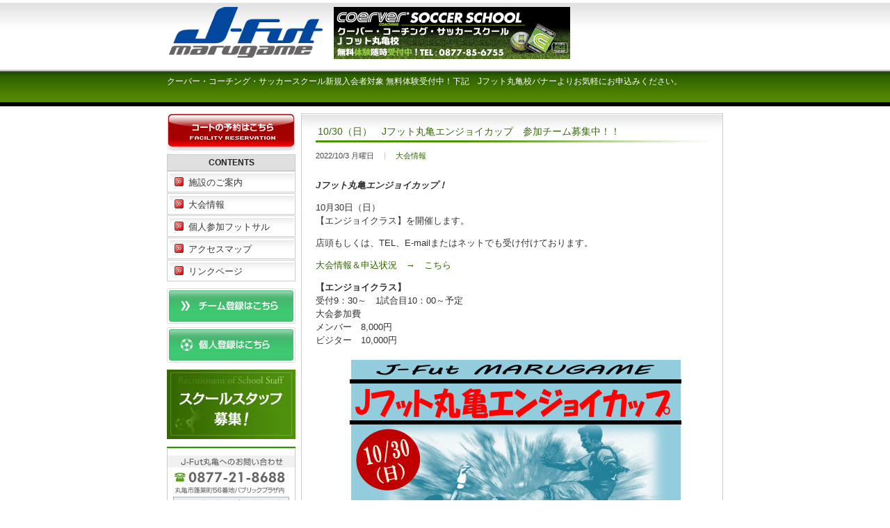

--- FILE ---
content_type: text/html; charset=UTF-8
request_url: http://j-fut.com/2022/13121.html
body_size: 25128
content:
<!DOCTYPE html>
<html dir="ltr" lang="ja"
	prefix="og: https://ogp.me/ns#" >
<head>
<meta charset="UTF-8" />

<meta name="viewport" content="width=840">
<meta name="description" content="">
<meta name="keywords" content="">
<meta name="Author" content="">
<link rel="profile" href="http://gmpg.org/xfn/11" />
<link rel="stylesheet" type="text/css" media="all" href="http://j-fut.com/wp-content/themes/jfut/style.css" />
<link rel="pingback" href="http://j-fut.com/xmlrpc.php" />
<script type="text/javascript" src="//ajax.googleapis.com/ajax/libs/jquery/2.2.0/jquery.min.js"></script>
<script type="text/javascript" src="http://j-fut.com/wp-content/themes/jfut/js/jquery.pagetop.js"></script>
<!--[if lt IE 9]><script src="http://html5shim.googlecode.com/svn/trunk/html5.js"></script><![endif]-->
<script type="text/javascript" src="http://j-fut.com/wp-content/themes/jfut/js/swfobject.js"></script>
<script type="text/javascript">
//<![CDATA[
	//swfobject.embedSWF("http://j-fut.com/top7.swf", "mainContent", "605", "290", "9.0.0");
//]]>
</script>

		<!-- All in One SEO 4.2.4 - aioseo.com -->
		<title>10/30（日） Jフット丸亀エンジョイカップ 参加チーム募集中！！ - J-Fut丸亀</title>
		<meta name="description" content="Jフット丸亀エンジョイカップ！ 10月30日（日）【エンジョイクラス】を開催します。 店頭もしくは、TEL、" />
		<meta name="robots" content="max-image-preview:large" />
		<link rel="canonical" href="http://j-fut.com/2022/13121.html" />
		<meta name="generator" content="All in One SEO (AIOSEO) 4.2.4 " />
		<meta property="og:locale" content="ja_JP" />
		<meta property="og:site_name" content="J-Fut丸亀 - クーバー・コーチング・サッカースクール新規入会者対象 無料体験受付中！下記　Jフット丸亀校バナーよりお気軽にお申込みください。" />
		<meta property="og:type" content="article" />
		<meta property="og:title" content="10/30（日） Jフット丸亀エンジョイカップ 参加チーム募集中！！ - J-Fut丸亀" />
		<meta property="og:description" content="Jフット丸亀エンジョイカップ！ 10月30日（日）【エンジョイクラス】を開催します。 店頭もしくは、TEL、" />
		<meta property="og:url" content="http://j-fut.com/2022/13121.html" />
		<meta property="article:published_time" content="2022-10-03T11:12:06+00:00" />
		<meta property="article:modified_time" content="2022-10-03T11:12:07+00:00" />
		<meta name="twitter:card" content="summary_large_image" />
		<meta name="twitter:title" content="10/30（日） Jフット丸亀エンジョイカップ 参加チーム募集中！！ - J-Fut丸亀" />
		<meta name="twitter:description" content="Jフット丸亀エンジョイカップ！ 10月30日（日）【エンジョイクラス】を開催します。 店頭もしくは、TEL、" />
		<script type="application/ld+json" class="aioseo-schema">
			{"@context":"https:\/\/schema.org","@graph":[{"@type":"WebSite","@id":"http:\/\/j-fut.com\/#website","url":"http:\/\/j-fut.com\/","name":"J-Fut\u4e38\u4e80","description":"\u30af\u30fc\u30d0\u30fc\u30fb\u30b3\u30fc\u30c1\u30f3\u30b0\u30fb\u30b5\u30c3\u30ab\u30fc\u30b9\u30af\u30fc\u30eb\u65b0\u898f\u5165\u4f1a\u8005\u5bfe\u8c61 \u7121\u6599\u4f53\u9a13\u53d7\u4ed8\u4e2d\uff01\u4e0b\u8a18\u3000J\u30d5\u30c3\u30c8\u4e38\u4e80\u6821\u30d0\u30ca\u30fc\u3088\u308a\u304a\u6c17\u8efd\u306b\u304a\u7533\u8fbc\u307f\u304f\u3060\u3055\u3044\u3002","inLanguage":"ja","publisher":{"@id":"http:\/\/j-fut.com\/#organization"}},{"@type":"Organization","@id":"http:\/\/j-fut.com\/#organization","name":"J-Fut\u4e38\u4e80","url":"http:\/\/j-fut.com\/"},{"@type":"BreadcrumbList","@id":"http:\/\/j-fut.com\/2022\/13121.html#breadcrumblist","itemListElement":[{"@type":"ListItem","@id":"http:\/\/j-fut.com\/#listItem","position":1,"item":{"@type":"WebPage","@id":"http:\/\/j-fut.com\/","name":"\u30db\u30fc\u30e0","description":"\u30af\u30fc\u30d0\u30fc\u30fb\u30b3\u30fc\u30c1\u30f3\u30b0\u30fb\u30b5\u30c3\u30ab\u30fc\u30b9\u30af\u30fc\u30eb\u65b0\u898f\u5165\u4f1a\u8005\u5bfe\u8c61 \u7121\u6599\u4f53\u9a13\u53d7\u4ed8\u4e2d\uff01\u4e0b\u8a18 J\u30d5\u30c3\u30c8\u4e38\u4e80\u6821\u30d0\u30ca\u30fc\u3088\u308a\u304a\u6c17\u8efd\u306b\u304a\u7533\u8fbc\u307f\u304f\u3060\u3055\u3044\u3002","url":"http:\/\/j-fut.com\/"},"nextItem":"http:\/\/j-fut.com\/2022\/#listItem"},{"@type":"ListItem","@id":"http:\/\/j-fut.com\/2022\/#listItem","position":2,"item":{"@type":"WebPage","@id":"http:\/\/j-fut.com\/2022\/","name":"2022","url":"http:\/\/j-fut.com\/2022\/"},"previousItem":"http:\/\/j-fut.com\/#listItem"}]},{"@type":"Person","@id":"http:\/\/j-fut.com\/author\/jfutmarugame#author","url":"http:\/\/j-fut.com\/author\/jfutmarugame","name":"jfutmarugame","image":{"@type":"ImageObject","@id":"http:\/\/j-fut.com\/2022\/13121.html#authorImage","url":"https:\/\/secure.gravatar.com\/avatar\/d4b7910691c9ce001351b150e4e3f33cb2cb6675d6505d3a38d9963e4763e7f3?s=96&d=mm&r=g","width":96,"height":96,"caption":"jfutmarugame"}},{"@type":"WebPage","@id":"http:\/\/j-fut.com\/2022\/13121.html#webpage","url":"http:\/\/j-fut.com\/2022\/13121.html","name":"10\/30\uff08\u65e5\uff09 J\u30d5\u30c3\u30c8\u4e38\u4e80\u30a8\u30f3\u30b8\u30e7\u30a4\u30ab\u30c3\u30d7 \u53c2\u52a0\u30c1\u30fc\u30e0\u52df\u96c6\u4e2d\uff01\uff01 - J-Fut\u4e38\u4e80","description":"J\u30d5\u30c3\u30c8\u4e38\u4e80\u30a8\u30f3\u30b8\u30e7\u30a4\u30ab\u30c3\u30d7\uff01 10\u670830\u65e5\uff08\u65e5\uff09\u3010\u30a8\u30f3\u30b8\u30e7\u30a4\u30af\u30e9\u30b9\u3011\u3092\u958b\u50ac\u3057\u307e\u3059\u3002 \u5e97\u982d\u3082\u3057\u304f\u306f\u3001TEL\u3001","inLanguage":"ja","isPartOf":{"@id":"http:\/\/j-fut.com\/#website"},"breadcrumb":{"@id":"http:\/\/j-fut.com\/2022\/13121.html#breadcrumblist"},"author":"http:\/\/j-fut.com\/author\/jfutmarugame#author","creator":"http:\/\/j-fut.com\/author\/jfutmarugame#author","datePublished":"2022-10-03T11:12:06+09:00","dateModified":"2022-10-03T11:12:07+09:00"},{"@type":"BlogPosting","@id":"http:\/\/j-fut.com\/2022\/13121.html#blogposting","name":"10\/30\uff08\u65e5\uff09 J\u30d5\u30c3\u30c8\u4e38\u4e80\u30a8\u30f3\u30b8\u30e7\u30a4\u30ab\u30c3\u30d7 \u53c2\u52a0\u30c1\u30fc\u30e0\u52df\u96c6\u4e2d\uff01\uff01 - J-Fut\u4e38\u4e80","description":"J\u30d5\u30c3\u30c8\u4e38\u4e80\u30a8\u30f3\u30b8\u30e7\u30a4\u30ab\u30c3\u30d7\uff01 10\u670830\u65e5\uff08\u65e5\uff09\u3010\u30a8\u30f3\u30b8\u30e7\u30a4\u30af\u30e9\u30b9\u3011\u3092\u958b\u50ac\u3057\u307e\u3059\u3002 \u5e97\u982d\u3082\u3057\u304f\u306f\u3001TEL\u3001","inLanguage":"ja","headline":"10\/30\uff08\u65e5\uff09\u3000J\u30d5\u30c3\u30c8\u4e38\u4e80\u30a8\u30f3\u30b8\u30e7\u30a4\u30ab\u30c3\u30d7\u3000\u53c2\u52a0\u30c1\u30fc\u30e0\u52df\u96c6\u4e2d\uff01\uff01","author":{"@id":"http:\/\/j-fut.com\/author\/jfutmarugame#author"},"publisher":{"@id":"http:\/\/j-fut.com\/#organization"},"datePublished":"2022-10-03T11:12:06+09:00","dateModified":"2022-10-03T11:12:07+09:00","articleSection":"\u5927\u4f1a\u60c5\u5831","mainEntityOfPage":{"@id":"http:\/\/j-fut.com\/2022\/13121.html#webpage"},"isPartOf":{"@id":"http:\/\/j-fut.com\/2022\/13121.html#webpage"},"image":{"@type":"ImageObject","@id":"http:\/\/j-fut.com\/#articleImage","url":"http:\/\/j-fut.com\/wp-content\/uploads\/\u30b9\u30af\u30ea\u30fc\u30f3\u30b7\u30e7\u30c3\u30c8-2022-10-03-200940.png","width":497,"height":722}}]}
		</script>
		<!-- All in One SEO -->

<link rel="alternate" title="oEmbed (JSON)" type="application/json+oembed" href="http://j-fut.com/wp-json/oembed/1.0/embed?url=http%3A%2F%2Fj-fut.com%2F2022%2F13121.html" />
<link rel="alternate" title="oEmbed (XML)" type="text/xml+oembed" href="http://j-fut.com/wp-json/oembed/1.0/embed?url=http%3A%2F%2Fj-fut.com%2F2022%2F13121.html&#038;format=xml" />
<style id='wp-img-auto-sizes-contain-inline-css' type='text/css'>
img:is([sizes=auto i],[sizes^="auto," i]){contain-intrinsic-size:3000px 1500px}
/*# sourceURL=wp-img-auto-sizes-contain-inline-css */
</style>
<link rel='stylesheet' id='embed-pdf-viewer-css' href='http://j-fut.com/wp-content/plugins/embed-pdf-viewer/css/embed-pdf-viewer.css?ver=6.9' type='text/css' media='screen' />
<style id='wp-emoji-styles-inline-css' type='text/css'>

	img.wp-smiley, img.emoji {
		display: inline !important;
		border: none !important;
		box-shadow: none !important;
		height: 1em !important;
		width: 1em !important;
		margin: 0 0.07em !important;
		vertical-align: -0.1em !important;
		background: none !important;
		padding: 0 !important;
	}
/*# sourceURL=wp-emoji-styles-inline-css */
</style>
<style id='wp-block-library-inline-css' type='text/css'>
:root{--wp-block-synced-color:#7a00df;--wp-block-synced-color--rgb:122,0,223;--wp-bound-block-color:var(--wp-block-synced-color);--wp-editor-canvas-background:#ddd;--wp-admin-theme-color:#007cba;--wp-admin-theme-color--rgb:0,124,186;--wp-admin-theme-color-darker-10:#006ba1;--wp-admin-theme-color-darker-10--rgb:0,107,160.5;--wp-admin-theme-color-darker-20:#005a87;--wp-admin-theme-color-darker-20--rgb:0,90,135;--wp-admin-border-width-focus:2px}@media (min-resolution:192dpi){:root{--wp-admin-border-width-focus:1.5px}}.wp-element-button{cursor:pointer}:root .has-very-light-gray-background-color{background-color:#eee}:root .has-very-dark-gray-background-color{background-color:#313131}:root .has-very-light-gray-color{color:#eee}:root .has-very-dark-gray-color{color:#313131}:root .has-vivid-green-cyan-to-vivid-cyan-blue-gradient-background{background:linear-gradient(135deg,#00d084,#0693e3)}:root .has-purple-crush-gradient-background{background:linear-gradient(135deg,#34e2e4,#4721fb 50%,#ab1dfe)}:root .has-hazy-dawn-gradient-background{background:linear-gradient(135deg,#faaca8,#dad0ec)}:root .has-subdued-olive-gradient-background{background:linear-gradient(135deg,#fafae1,#67a671)}:root .has-atomic-cream-gradient-background{background:linear-gradient(135deg,#fdd79a,#004a59)}:root .has-nightshade-gradient-background{background:linear-gradient(135deg,#330968,#31cdcf)}:root .has-midnight-gradient-background{background:linear-gradient(135deg,#020381,#2874fc)}:root{--wp--preset--font-size--normal:16px;--wp--preset--font-size--huge:42px}.has-regular-font-size{font-size:1em}.has-larger-font-size{font-size:2.625em}.has-normal-font-size{font-size:var(--wp--preset--font-size--normal)}.has-huge-font-size{font-size:var(--wp--preset--font-size--huge)}.has-text-align-center{text-align:center}.has-text-align-left{text-align:left}.has-text-align-right{text-align:right}.has-fit-text{white-space:nowrap!important}#end-resizable-editor-section{display:none}.aligncenter{clear:both}.items-justified-left{justify-content:flex-start}.items-justified-center{justify-content:center}.items-justified-right{justify-content:flex-end}.items-justified-space-between{justify-content:space-between}.screen-reader-text{border:0;clip-path:inset(50%);height:1px;margin:-1px;overflow:hidden;padding:0;position:absolute;width:1px;word-wrap:normal!important}.screen-reader-text:focus{background-color:#ddd;clip-path:none;color:#444;display:block;font-size:1em;height:auto;left:5px;line-height:normal;padding:15px 23px 14px;text-decoration:none;top:5px;width:auto;z-index:100000}html :where(.has-border-color){border-style:solid}html :where([style*=border-top-color]){border-top-style:solid}html :where([style*=border-right-color]){border-right-style:solid}html :where([style*=border-bottom-color]){border-bottom-style:solid}html :where([style*=border-left-color]){border-left-style:solid}html :where([style*=border-width]){border-style:solid}html :where([style*=border-top-width]){border-top-style:solid}html :where([style*=border-right-width]){border-right-style:solid}html :where([style*=border-bottom-width]){border-bottom-style:solid}html :where([style*=border-left-width]){border-left-style:solid}html :where(img[class*=wp-image-]){height:auto;max-width:100%}:where(figure){margin:0 0 1em}html :where(.is-position-sticky){--wp-admin--admin-bar--position-offset:var(--wp-admin--admin-bar--height,0px)}@media screen and (max-width:600px){html :where(.is-position-sticky){--wp-admin--admin-bar--position-offset:0px}}
/*wp_block_styles_on_demand_placeholder:69790c20e6840*/
/*# sourceURL=wp-block-library-inline-css */
</style>
<style id='classic-theme-styles-inline-css' type='text/css'>
/*! This file is auto-generated */
.wp-block-button__link{color:#fff;background-color:#32373c;border-radius:9999px;box-shadow:none;text-decoration:none;padding:calc(.667em + 2px) calc(1.333em + 2px);font-size:1.125em}.wp-block-file__button{background:#32373c;color:#fff;text-decoration:none}
/*# sourceURL=/wp-includes/css/classic-themes.min.css */
</style>
<link rel='stylesheet' id='contact-form-7-css' href='http://j-fut.com/wp-content/plugins/contact-form-7/includes/css/styles.css?ver=5.6.2' type='text/css' media='all' />
<link rel='stylesheet' id='twentyten-block-style-css' href='http://j-fut.com/wp-content/themes/twentyten/blocks.css?ver=20181218' type='text/css' media='all' />
<link rel="https://api.w.org/" href="http://j-fut.com/wp-json/" /><link rel="alternate" title="JSON" type="application/json" href="http://j-fut.com/wp-json/wp/v2/posts/13121" /><link rel='shortlink' href='http://j-fut.com/?p=13121' />
</head>
<body class="wp-singular post-template-default single single-post postid-13121 single-format-standard wp-theme-twentyten wp-child-theme-jfut">

<header id="header">
	<div class="wrap">
        <div id="site-title">
            <span>
                <a href="http://j-fut.com/" title="J-Fut丸亀" rel="home"><img src="http://j-fut.com/wp-content/themes/jfut/images/logo.gif" width="300" height="77" alt="J-Fut丸亀"></a>
            </span>
        </div>
		<div id="site-description">クーバー・コーチング・サッカースクール新規入会者対象 無料体験受付中！下記　Jフット丸亀校バナーよりお気軽にお申込みください。</div>
		<div id="headbanner"><a href="http://www.coerver.co.jp/" target="_blank"><img src="http://j-fut.com/wp-content/themes/jfut/images/coerver.jpg" width="340" height="75"  alt="クーバーコーチング" /></a></div>
        
        
    </div><!-- .wrap -->
</header><!-- #header -->

<div id="main">
    <div class="wrap clearfix">

		<div id="container">
			<div id="content" role="main">
		    
			

				<div id="post-13121" class="post-13121 post type-post status-publish format-standard hentry category-game">
					<h1 class="entry-title">10/30（日）　Jフット丸亀エンジョイカップ　参加チーム募集中！！</h1>

					<div class="entry-meta">
						<ul class="posted_on">
<li class="navi-home">2022/10/3 月曜日</li>
<li><a href="http://j-fut.com/category/game" rel="category tag">大会情報</a></li>
</ul>
					</div><!-- .entry-meta -->

					<div class="entry-content">
						
<p><em><strong>Jフット丸亀エンジョイカップ！</strong></em>　</p>



<p>10月30日（日）<br />【エンジョイクラス】を開催します。</p>



<p>店頭もしくは、TEL、E-mailまたはネットでも受け付けております。</p>



<p><a href="https://labola.jp/r/event/manage/show/1205438/">大会情報＆申込状況　→　</a><a href="https://labola.jp/r/event/3112/tournament" target="_blank" rel="noreferrer noopener">こちら</a></p>



<p><strong>【エンジョイクラス】</strong><br />受付9：30～　1試合目10：00～予定<br />大会参加費<br />メンバー　8,000円<br />ビジター　10,000円</p>



<figure class="wp-block-image size-full"><a href="http://j-fut.com/wp-content/uploads/スクリーンショット-2022-10-03-200940.png"><img fetchpriority="high" decoding="async" width="497" height="722" src="http://j-fut.com/wp-content/uploads/スクリーンショット-2022-10-03-200940.png" alt="" class="wp-image-13127" srcset="http://j-fut.com/wp-content/uploads/スクリーンショット-2022-10-03-200940.png 497w, http://j-fut.com/wp-content/uploads/スクリーンショット-2022-10-03-200940-207x300.png 207w" sizes="(max-width: 497px) 100vw, 497px" /></a></figure>
											</div><!-- .entry-content -->


				</div><!-- #post-## -->

				<div id="nav-below" class="navigation">
					<div class="nav-previous"><a href="http://j-fut.com/2022/13113.html" rel="prev">フットサルフェスタ2022　【オープンクラス】【U12クラス】参加チーム募集中！！</a></div>
					<div class="nav-next"><a href="http://j-fut.com/2022/13142.html" rel="next">年忘れ１Dayマッチ12/28(水）【フリークラス】12/29（木）【U-10/Ｕ-12クラス】12/30（金）【エンジョイ/ミドルクラス】</a></div>
				</div><!-- #nav-below -->

				
			<div id="comments">


	<p class="nocomments">コメントは停止中です。</p>




</div><!-- #comments -->


			</div><!-- #content -->
		</div><!-- #container -->


		<div id="primary" class="widget-area" role="complementary">
			<ul class="xoxo">

<li id="text-3" class="widget-container widget_text"><h3 class="widget-title">施設のご予約はこちら</h3>			<div class="textwidget"><a href="https://labola.jp/r/shop/3112/calendar_week/
" title="施設のご予約はこちら" target="_blank">施設のご予約はこちら</a></div>
		</li><li id="pages-2" class="widget-container widget_pages"><h3 class="widget-title">CONTENTS</h3>
			<ul>
				<li class="page_item page-item-4"><a href="http://j-fut.com/equipment">施設のご案内</a></li>
<li class="page_item page-item-8"><a href="http://j-fut.com/gamelist">大会情報</a></li>
<li class="page_item page-item-13"><a href="http://j-fut.com/personal">個人参加フットサル</a></li>
<li class="page_item page-item-15"><a href="http://j-fut.com/access">アクセスマップ</a></li>
<li class="page_item page-item-54"><a href="http://j-fut.com/link">リンクページ</a></li>
			</ul>

			</li><li id="text-1" class="widget-container widget_text"><h3 class="widget-title">チーム登録はこちら</h3>			<div class="textwidget"><p><a href="http://j-fut.com/teamregist" title="チーム登録はこちら"><img src="http://j-fut.com/wp-content/themes/jfut/images/regist_team.gif" /></a></p>
<p><a href="https://www2.vlcm.net/cmV2/pc/j-fut/memberRegist.cfm" target="_blank" title="個人登録はこちら"><img src="http://j-fut.com/wp-content/themes/jfut/images/regist_kojin.gif" /></a></p></div>
		</li><li id="text-6" class="widget-container widget_text">			<div class="textwidget"><p><a href="http://j-fut.com/2014/7490.html" title="スクールスタッフ募集"><img src="http://j-fut.com/wp-content/themes/jfut/images/rec_staff.jpg" /></a></p>
</div>
		</li><li id="text-2" class="widget-container widget_text"><h3 class="widget-title">J-Fut丸亀へのお問い合わせはこちら</h3>			<div class="textwidget"><a href="http://j-fut.com/contact" title="J-Fut丸亀へのお問い合わせはこちら">J-Fut丸亀へのお問い合わせはこちら</a></div>
		</li><li id="text-4" class="widget-container widget_text"><h3 class="widget-title">審判イベントスタッフ募集</h3>			<div class="textwidget"><a href="http://j-fut.com/2008/374.html" title="審判イベントスタッフ募集">審判イベントスタッフ募集</a></div>
		</li>			</ul>
		</div><!-- #primary .widget-area -->

        </div><!-- .wrap -->
	</div><!-- #main -->

<div id="footer-bottom">
    <div class="wrap">
         <p id="pageTop"><a href="#header"><img src="http://j-fut.com/wp-content/themes/jfut/images/pagetop.gif" width="140" height="30" alt="このページのトップへ"></a></p>    </div>
</div>

<footer id="footer">
    <div class="wrap clearfix">
	 	<div id="footer-menu">
			<ul>
				<li><a href="http://j-fut.com">HOME</a> | </li>
				<li><a href="http://j-fut.com/about">会社概要</a> | </li>
				<li><a href="http://j-fut.com/privacy">プライバシーポリシー</a> | </li>
				<li><a href="http://j-fut.com/contact">お問い合わせ</a></li>
			</ul>
			<div id="copyright"><img src="http://j-fut.com/wp-content/themes/jfut/images/copy.gif" alt="copyright j-fut.com all rights reserved." width="231" height="7" />
			</div>
		</div><!--#end footer-menu-->
        
		<div id="banner"><!--#start banner-->
			<p><a href="http://utasupo.com/" title="宇多津スポーツドーム" target="_blank"><img src="http://j-fut.com/wp-content/themes/jfut/images/banner01.gif" width="160" height="50"  alt="宇多津スポーツドーム" /></a>&nbsp;<a href="http://chuo-bowl.com/" title="坂出中央ボウル" target="_blank"><img src="http://j-fut.com/wp-content/themes/jfut/images/banner03.gif" width="160" height="50" alt="坂出中央ボウル" /></a></p>
		</div><!--#end banner-->
       
    </div><!-- .wrap -->
</footer>
<script type="speculationrules">
{"prefetch":[{"source":"document","where":{"and":[{"href_matches":"/*"},{"not":{"href_matches":["/wp-*.php","/wp-admin/*","/wp-content/uploads/*","/wp-content/*","/wp-content/plugins/*","/wp-content/themes/jfut/*","/wp-content/themes/twentyten/*","/*\\?(.+)"]}},{"not":{"selector_matches":"a[rel~=\"nofollow\"]"}},{"not":{"selector_matches":".no-prefetch, .no-prefetch a"}}]},"eagerness":"conservative"}]}
</script>
<script type="text/javascript" src="http://j-fut.com/wp-includes/js/dist/vendor/wp-polyfill.min.js?ver=3.15.0" id="wp-polyfill-js"></script>
<script type="text/javascript" id="contact-form-7-js-extra">
/* <![CDATA[ */
var wpcf7 = {"api":{"root":"http://j-fut.com/wp-json/","namespace":"contact-form-7/v1"}};
//# sourceURL=contact-form-7-js-extra
/* ]]> */
</script>
<script type="text/javascript" src="http://j-fut.com/wp-content/plugins/contact-form-7/includes/js/index.js?ver=5.6.2" id="contact-form-7-js"></script>
<script id="wp-emoji-settings" type="application/json">
{"baseUrl":"https://s.w.org/images/core/emoji/17.0.2/72x72/","ext":".png","svgUrl":"https://s.w.org/images/core/emoji/17.0.2/svg/","svgExt":".svg","source":{"concatemoji":"http://j-fut.com/wp-includes/js/wp-emoji-release.min.js?ver=6.9"}}
</script>
<script type="module">
/* <![CDATA[ */
/*! This file is auto-generated */
const a=JSON.parse(document.getElementById("wp-emoji-settings").textContent),o=(window._wpemojiSettings=a,"wpEmojiSettingsSupports"),s=["flag","emoji"];function i(e){try{var t={supportTests:e,timestamp:(new Date).valueOf()};sessionStorage.setItem(o,JSON.stringify(t))}catch(e){}}function c(e,t,n){e.clearRect(0,0,e.canvas.width,e.canvas.height),e.fillText(t,0,0);t=new Uint32Array(e.getImageData(0,0,e.canvas.width,e.canvas.height).data);e.clearRect(0,0,e.canvas.width,e.canvas.height),e.fillText(n,0,0);const a=new Uint32Array(e.getImageData(0,0,e.canvas.width,e.canvas.height).data);return t.every((e,t)=>e===a[t])}function p(e,t){e.clearRect(0,0,e.canvas.width,e.canvas.height),e.fillText(t,0,0);var n=e.getImageData(16,16,1,1);for(let e=0;e<n.data.length;e++)if(0!==n.data[e])return!1;return!0}function u(e,t,n,a){switch(t){case"flag":return n(e,"\ud83c\udff3\ufe0f\u200d\u26a7\ufe0f","\ud83c\udff3\ufe0f\u200b\u26a7\ufe0f")?!1:!n(e,"\ud83c\udde8\ud83c\uddf6","\ud83c\udde8\u200b\ud83c\uddf6")&&!n(e,"\ud83c\udff4\udb40\udc67\udb40\udc62\udb40\udc65\udb40\udc6e\udb40\udc67\udb40\udc7f","\ud83c\udff4\u200b\udb40\udc67\u200b\udb40\udc62\u200b\udb40\udc65\u200b\udb40\udc6e\u200b\udb40\udc67\u200b\udb40\udc7f");case"emoji":return!a(e,"\ud83e\u1fac8")}return!1}function f(e,t,n,a){let r;const o=(r="undefined"!=typeof WorkerGlobalScope&&self instanceof WorkerGlobalScope?new OffscreenCanvas(300,150):document.createElement("canvas")).getContext("2d",{willReadFrequently:!0}),s=(o.textBaseline="top",o.font="600 32px Arial",{});return e.forEach(e=>{s[e]=t(o,e,n,a)}),s}function r(e){var t=document.createElement("script");t.src=e,t.defer=!0,document.head.appendChild(t)}a.supports={everything:!0,everythingExceptFlag:!0},new Promise(t=>{let n=function(){try{var e=JSON.parse(sessionStorage.getItem(o));if("object"==typeof e&&"number"==typeof e.timestamp&&(new Date).valueOf()<e.timestamp+604800&&"object"==typeof e.supportTests)return e.supportTests}catch(e){}return null}();if(!n){if("undefined"!=typeof Worker&&"undefined"!=typeof OffscreenCanvas&&"undefined"!=typeof URL&&URL.createObjectURL&&"undefined"!=typeof Blob)try{var e="postMessage("+f.toString()+"("+[JSON.stringify(s),u.toString(),c.toString(),p.toString()].join(",")+"));",a=new Blob([e],{type:"text/javascript"});const r=new Worker(URL.createObjectURL(a),{name:"wpTestEmojiSupports"});return void(r.onmessage=e=>{i(n=e.data),r.terminate(),t(n)})}catch(e){}i(n=f(s,u,c,p))}t(n)}).then(e=>{for(const n in e)a.supports[n]=e[n],a.supports.everything=a.supports.everything&&a.supports[n],"flag"!==n&&(a.supports.everythingExceptFlag=a.supports.everythingExceptFlag&&a.supports[n]);var t;a.supports.everythingExceptFlag=a.supports.everythingExceptFlag&&!a.supports.flag,a.supports.everything||((t=a.source||{}).concatemoji?r(t.concatemoji):t.wpemoji&&t.twemoji&&(r(t.twemoji),r(t.wpemoji)))});
//# sourceURL=http://j-fut.com/wp-includes/js/wp-emoji-loader.min.js
/* ]]> */
</script>
</body>
</html>


--- FILE ---
content_type: text/css
request_url: http://j-fut.com/wp-content/themes/jfut/css/base.css
body_size: 6173
content:
@charset "utf-8";

/*  
Theme Name  : Simple.
Theme URI   : http://f-deal.jp/
Description : wordpress Template
Version: 1.2.0
Author: Yoshihiro Noda
Author URI: http://f-deal.jp/
.
created  : 2007-04-03
modified : 2009-05-20
.
*/

/*===============================================
Copyright (c) 2009, Yahoo! Inc. All rights reserved.
Code licensed under the BSD License:
http://developer.yahoo.net/yui/license.txt
version: 2.7.0

Font-size Adjustment
http://developer.yahoo.com/yui/fonts/#using
-------------------------------------------------
77% = 10px  | 123.1%(122%) = 16px | 167% = 22px
85% = 11px  | 131%  (129%) = 17px | 174% = 23px 
93% = 12px  | 138.5%(136%) = 18px | 182% = 24px 
100% = 13px | 146.5%(144%) = 19px | 189% = 25px 
108% = 14px | 153.9%(152%) = 20px | 197% = 26px 
116% = 15px | 161.6%(159%) = 21px | 
================================================*/
body{font:13px/1.231 arial,helvetica,clean,sans-serif;*font-size:small;*font:x-small;}select,input,button,textarea,button{font:99% arial,helvetica,clean,sans-serif;}table{font-size:inherit;font:100%;}pre,code,kbd,samp,tt{font-family:monospace;*font-size:108%;line-height:100%;}

/*======================================
	Default Elements
=======================================*/

body {
	line-height: 1.5;
	color: #3e3e3e;
	background-color: #ffffff;
}

:focus {
	outline: 0;
}

/*----------------------------------------
    HTML 5
----------------------------------------*/

header,nav,section,aside,footer{ display:block; }


/*----------------------------------------
	Text
----------------------------------------*/

h1 {
	font-size: 122%;
}

h2 {
	font-size: 122%;
}

h3 {
	font-size: 122%;
}

h4 {
	font-size: 116%;
}

h5 {
	font-size: 100%;
}

h6 {
	font-size: 100%;
}

p,h1,h2,h3,h4,h5,h6 {
	margin: 0.8em 0;
}

sub, 
sup { 
    font-size: 77%;
}

address {
	font-style: normal;
}

cite {
	font-style: normal;
}

code {
}

em {
	font-style : italic;
	font-weight: bold;
}

strong {
	font-weight: bold;
}

abbr,
acronym {
	border-bottom: 1px dotted #aaaaaa;
	cursor: help;
}

kbd {
	border: 1px solid #cccccc;
	padding: 0 0.3em; 
	background-color: #f5f5f5;
	text-transform: uppercase;
}

pre {
	margin: 1em 0;
	padding: 1em;
	border: 1px solid #cccccc;
	width: auto;
	overflow: auto;
	_overflow: scroll;
	color: #000000;
	background-color: #f5f5f5;
	font-size: 100%;
}

blockquote {
	margin: 1.5em 0;
	padding: 1px 20px; 
	border: 3px solid #f5f5f5;
	color: #666666;
}

/*----------------------------------------
	HyperLink
----------------------------------------*/

a {
	text-decoration: none;
}

a:link {
	/*
	color: #1892df;
	color: #008ccf;
	color: #437f43;
	*/
	color: #333333;
}

a:visited {
	/*
	color: #1892df;
	color: #008ccf;
	color: #437f43;
	*/
	color: #333333;
}

a:hover {
	text-decoration: underline;
	/*
	color: #999999;
	color: #c71528;
	*/
	color: #cc0000;
}

/*----------------------------------------
	List
----------------------------------------*/

ul ,
ol {
	padding: 1px 0;
	list-style-position: outside;
}

ul {
	/*margin : 0.3em 10px 0.3em 25px;*/
	margin : 0 10px 0 25px;
}

ol {
	margin : 0 10px 0 31px;
}

li {
	margin: 0 0 0.1em 0;
}

li ul ,
li ol {
	/*margin: 0.1em 0 0.1em 1.5em;*/
	margin: 0.1em 0 0.1em 1.3em;
}

dl {
	margin: 1em 0;
}

dt {
	margin: 0.5em 0;
}

dd {
	margin: 0.5em 0 1em;
}

/*----------------------------------------
	Edit
----------------------------------------*/

del {
	color: #999999;
	text-decoration: line-through;
}

ins {
	border-bottom: 1px dotted #cccccc;
	text-decoration: none;
}

/*----------------------------------------
	Forms
----------------------------------------*/

form {
	margin: 1em 0;
}

fieldset { 
    margin: 0;
	padding: 1px 20px 15px;
	border: none;
	border: 1px solid #ddd;
}

legend { 
	margin: 0;
	padding: 1px 10px;
	color: #333333;
}

label { 
    cursor: pointer;
}

form dl {
	margin: 0.3em 0;
}

form dt ,
form dd {
	margin: 0;
}

input ,
textarea {
	margin: 0;
	padding: 1px 0.2em;
	border: 1px solid #bbbbbb;
	background-color: #ffffff;
}

select {
	border: 1px solid #b7ccdf;
}

input.checkbox {
	border: none;
	background-color: transparent;
}

input.radio {
	border: none;
	background-color: transparent;
}

input:hover,
textarea:hover {
	border: 1px solid #333333;
}

input:focus,
textarea:focus {
	border: 1px solid #000000;
}

input.submit {
	margin: 0;
	padding: 3px 5px;
	color: #ffffff;
	border: 1px solid #333333;
	background-color: #666666;
}

input.submit:hover {
	color: #ffffff;
	border: 1px solid #333333;
	background-color: #333333;
}

/*----------------------------------------
	Tables
----------------------------------------*/
/* IE6,7はtable margin-topを指定すると位置ズレ */

table {
	margin: 0 0 1em 0;
    border-collapse: collapse;
	border: 1px solid #cccccc;
    border-spacing: 0;
}

/* IE6,7はcaptionにmarginを指定すると位置ズレ */
caption {
	padding-bottom: 0.3em;
}

th,
td {
	text-align: left;
	padding: 5px 7px;
    border-collapse: collapse;
	border: 1px solid #cccccc;
}

th {
	line-height: 1.5;
	font-weight: normal;
	background-color: #f0f0f0;
}

td {
	line-height: 1.5;
	background-color: #ffffff;
}

/*----------------------------------------
	Image
----------------------------------------*/

/* 画像を隙間無く敷き詰める */
img {
	vertical-align: bottom;
}

a img {
	border: none;
}

a:hover img {
	border: none;
}

/*----------------------------------------
	Object
----------------------------------------*/

object,
embed {
  vertical-align: bottom;
}

/*----------------------------------------
	Other
----------------------------------------*/

hr {
	display: none;
}

br {
	letter-spacing: 0;
}

.hide {
	display: none;
}

/*----------------------------------------
	Image Floating
----------------------------------------*/

.imgL {
	margin: 5px 15px 15px 0;
	float: left;
}

.imgR {
	margin: 5px 0 15px 15px;
	float: right;
}

/*----------------------------------------
    Start of "Micro clearfix"
----------------------------------------*/
.clearfix { zoom: 1; }
.clearfix:before,
.clearfix:after { content: ""; display: table; }
.clearfix:after { clear: both; }
/*--------------------------------------*/
